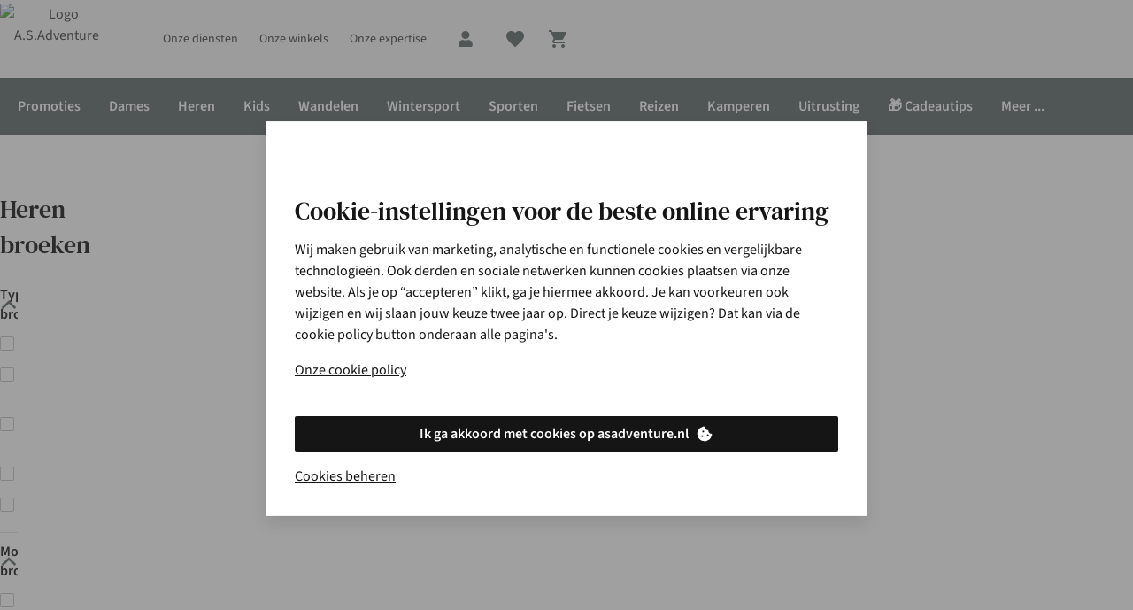

--- FILE ---
content_type: application/x-javascript;charset=utf-8
request_url: https://sstats.asadventure.nl/b/ss/asad.be.global.prod/10/JS-2.27.0-LEWM/s08167740436550?AQB=1&ndh=1&pf=1&callback=s_c_il[1].doPostbacks&et=1&t=24%2F0%2F2026%2013%3A51%3A51%206%200&d.&nsid=0&jsonv=1&.d&mid=20980752154611440007132895500264735769&ce=UTF-8&cdp=2&fpCookieDomainPeriods=2&pageName=heren%3Afashion%3Abroeken&g=https%3A%2F%2Fwww.asadventure.nl%2Fc%2Fheren%2Ffashion%2Fbroeken.html&c.&cm.&ssf=1&.cm&opt.&dmp=N&.opt&.c&cc=EUR&ch=heren&events=event11%3D34&c1=fashion&c2=broeken&v2=none&c3=nl&c7=web&c8=www.asadventure.nl&c9=logged%20out&c10=category&c12=a.s.adventure&c13=be&c14=asadventure&v14=www.asadventure.nl%2Fc%2Fheren%2Ffashion%2Fbroeken.html&c17=0%7C0&c22=heren%3Afashion%3Abroeken&c25=true&c26=c7969_be&v41=Light&v88=a&v126=%25hasProductLister%25&v199=Pinterest%20tag%20%5BPL%20-%203P%5D%7CMigrated%20from%20DTM%3A%20Adobe%20Analytics%20-%20Send%20Beacon%20on%20every%20page%20%5BPL%20-%20AA%5D&v200=Bot%20detected&s=1280x720&c=24&j=1.6&v=N&k=Y&bw=1280&bh=720&mcorgid=471CE86B5744865C7F000101%40AdobeOrg&AQE=1
body_size: -197
content:
if(s_c_il[1].doPostbacks)s_c_il[1].doPostbacks({"status":"SUCCESS","mid":"20980752154611440007132895500264735769"});


--- FILE ---
content_type: application/x-javascript;charset=utf-8
request_url: https://sstats.asadventure.nl/b/ss/asad.be.global.prod/10/JS-2.27.0-LEWM/s08651404826021?AQB=1&ndh=1&pf=1&callback=s_c_il[1].doPostbacks&et=1&t=24%2F0%2F2026%2013%3A51%3A51%206%200&d.&nsid=0&jsonv=1&.d&mid=20980752154611440007132895500264735769&ce=UTF-8&cdp=2&fpCookieDomainPeriods=2&pageName=heren%3Afashion%3Abroeken&g=https%3A%2F%2Fwww.asadventure.nl%2Fc%2Fheren%2Ffashion%2Fbroeken.html&c.&cm.&ssf=1&.cm&opt.&dmp=N&.opt&.c&cc=EUR&ch=heren&events=event11%3D34&c1=fashion&c2=broeken&c3=nl&c7=web&c8=www.asadventure.nl&c9=logged%20in&c10=category&c12=a.s.adventure&c13=be&c14=asadventure&v14=www.asadventure.nl%2Fc%2Fheren%2Ffashion%2Fbroeken.html&c16=heren%3Afashion%3Abroeken&c17=0%7C0&c22=heren%3Afashion%3Abroeken&c25=true&c26=c7969_be&v88=a&v199=product%20category%20page%20%5BPL%20-%20AA%5D&v200=Bot%20detected&s=1280x720&c=24&j=1.6&v=N&k=Y&bw=1280&bh=720&mcorgid=471CE86B5744865C7F000101%40AdobeOrg&AQE=1
body_size: -391
content:
if(s_c_il[1].doPostbacks)s_c_il[1].doPostbacks({"status":"SUCCESS","mid":"20980752154611440007132895500264735769"});


--- FILE ---
content_type: application/x-javascript;charset=utf-8
request_url: https://sstats.asadventure.nl/id?d_visid_ver=5.5.0&d_fieldgroup=A&mcorgid=471CE86B5744865C7F000101%40AdobeOrg&mid=20980752154611440007132895500264735769&ts=1769262708905
body_size: -40
content:
{"mid":"20980752154611440007132895500264735769"}